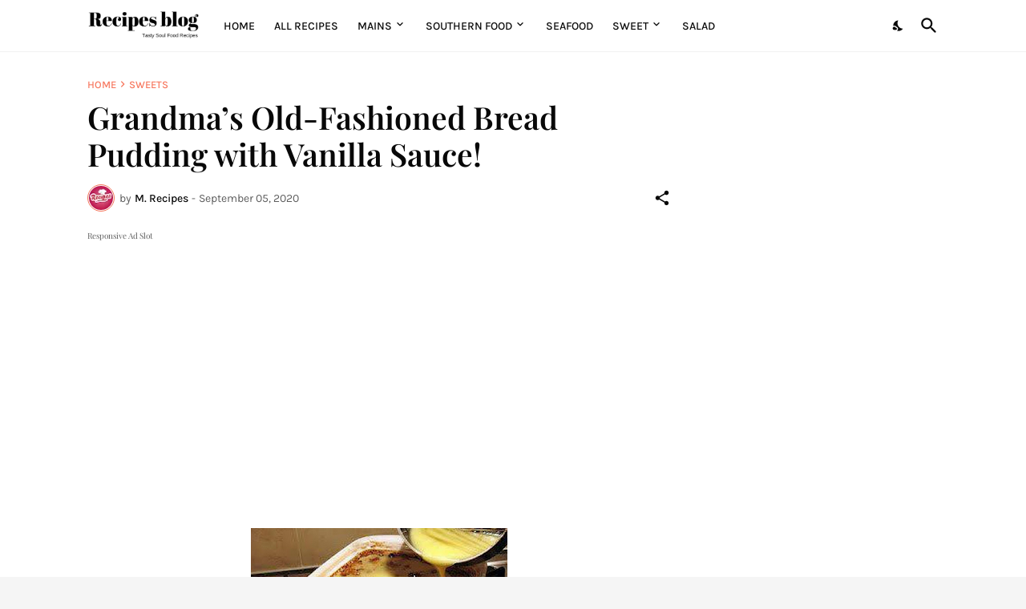

--- FILE ---
content_type: text/html; charset=utf-8
request_url: https://www.google.com/recaptcha/api2/aframe
body_size: 268
content:
<!DOCTYPE HTML><html><head><meta http-equiv="content-type" content="text/html; charset=UTF-8"></head><body><script nonce="n7oJOG72cPCQ69jZQIG4rw">/** Anti-fraud and anti-abuse applications only. See google.com/recaptcha */ try{var clients={'sodar':'https://pagead2.googlesyndication.com/pagead/sodar?'};window.addEventListener("message",function(a){try{if(a.source===window.parent){var b=JSON.parse(a.data);var c=clients[b['id']];if(c){var d=document.createElement('img');d.src=c+b['params']+'&rc='+(localStorage.getItem("rc::a")?sessionStorage.getItem("rc::b"):"");window.document.body.appendChild(d);sessionStorage.setItem("rc::e",parseInt(sessionStorage.getItem("rc::e")||0)+1);localStorage.setItem("rc::h",'1769475594254');}}}catch(b){}});window.parent.postMessage("_grecaptcha_ready", "*");}catch(b){}</script></body></html>